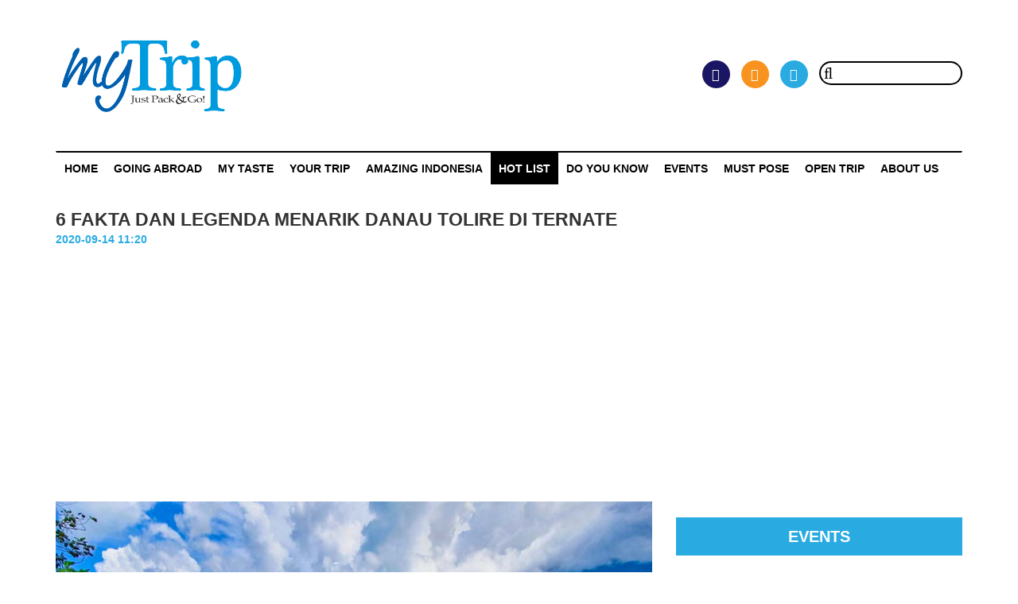

--- FILE ---
content_type: text/html; charset=UTF-8
request_url: https://www.mytrip.co.id/article/6-fakta-dan-legenda-danau-tolire-ternate
body_size: 7362
content:
<!DOCTYPE html>
<html lang="id">
    <head>
        <!-- BEGIN GLOBAL META -->
        <base href="https://www.mytrip.co.id/" />
        <meta charset="utf-8">
        <meta http-equiv="X-UA-Compatible" content="IE=edge">
        <meta name="viewport" content="width=device-width, initial-scale=1">
        <!-- END GLBOAL META -->
        <!-- BEGIN PAGE META -->
        
		<meta name="viewport" content="width=device-width, initial-scale=1" />
		<meta name="title" content="6 FAKTA DAN LEGENDA MENARIK DANAU TOLIRE DI TERNATE" />
		<meta name="keyword" content="Danau tolire, tolire, tolire besar, tolire kecil, danau tolire besar, danau tolire kecil, ternate, pulau ternate, maluku utara, maluku, obyek menarik di ternate, yang menarik di ternate, obyek wisata di ternate, wisata wajib di ternate, ternate travel gui" />
		<meta name="description" content="Selain Benteng Tolukko, Batu Angus dan Pantai Sulamadaha, objek wisata lain yang populer dan wajib masuk daftar kunjung di Ternate Provinsi Maluku Utara pastilah Danau Tolire. Selain posisi danaunya yang unik --melihatnya dari tebing bagian atas danau dan" />
		<meta name="article:publisher" content="https://www.facebook.com/MyTrip.Magazine/" />
		<meta name="article:author" content="https://www.facebook.com/MyTrip.Magazine/" />
		<meta name="article:section" content="HOT LIST" />
		<meta name="og:title" content="6 FAKTA DAN LEGENDA MENARIK DANAU TOLIRE DI TERNATE" />
		<meta name="og:type" content="article" />
		<meta name="og:image" content="https://www.mytrip.co.id/images/uploads/eGMUClNb_1600057218.jpg" />
		<meta name="og:image:width" content="288" />
		<meta name="og:image:height" content="384" />
		<meta name="og:url" content="https://www.mytrip.co.id/article/6-fakta-dan-legenda-danau-tolire-ternate" />
		<meta name="og:description" content="Selain Benteng Tolukko, Batu Angus dan Pantai Sulamadaha, objek wisata lain yang populer dan wajib masuk daftar kunjung di Ternate Provinsi Maluku Utara pastilah Danau Tolire. Selain posisi danaunya yang unik --melihatnya dari tebing bagian atas danau dan" />
		<meta name="og:site_name" content="MyTrip" />
        <!-- END PAGE META -->
        <!-- BEGIN ICON -->
        <link  rel="icon" type="image/jpg"href="https://www.mytrip.co.id/images/static/icon.jpg" />
        <!-- END ICON -->

        <title>6 FAKTA DAN LEGENDA MENARIK DANAU TOLIRE DI TERNATE</title>

        <!-- BEGIN GLOBAL LEVEL PLUGINS -->
        <link type="text/css" rel="stylesheet" href="https://www.mytrip.co.id/assets/css/reset.css" />
        <link type="text/css" rel="stylesheet" href="https://mytrip.co.id/assets/plugins/font-awesome/css/font-awesome.min.css" />
        <link type="text/css" rel="stylesheet" href="https://mytrip.co.id/assets/plugins/bootstrap/css/bootstrap.min.css" />
        <!-- END GLOBAL LEVEL PLUGINS -->

        <!-- BEGIN PAGE LEVEL PLUGINS -->
        

        <!-- END PAGE LEVEL PLUGINS -->

        <!-- BEGIN SPECIAL GLOBAL STYLES -->
        <link type="text/css" rel="stylesheet" href="https://www.mytrip.co.id/assets/css/style.css?v=11" />
        <!-- END SPECIAL GLOBAL STYLES -->

        <!-- BEGIN SPECIAL PAGE STYLES -->
        

        <!-- END SPECIAL PAGE STYLES -->
        <!-- Global site tag (gtag.js) - Google Analytics -->
        <script async src="https://www.googletagmanager.com/gtag/js?id=UA-171678438-1"></script>
        <script>
            window.dataLayer = window.dataLayer || [];
            function gtag() {
                dataLayer.push(arguments);
            }
            gtag('js', new Date());

            gtag('config', 'UA-171678438-1');
        </script>
    </head>

    <body>
        <div class="wrapper">
            <div class="separator"></div>
<section class="header">
    <div class="container">
        <div class="row">
            <div class="col-sm-4">
                <div class="logo">
                    <div class="logo-inner">
                        <a href="https://www.mytrip.co.id/">
                            <img class="img img-responsive" src="https://www.mytrip.co.id/images/static/logo.png">
                        </a>
                    </div>
                </div>
                <div class="separator-tablet"></div>
            </div>
            <div class="col-sm-8">
                <div class="right-content">
                    <div class="right-content-inner">
                                                <div class="search">
                                                            <a class="facebook" target="_blank" href="https://www.facebook.com/My-Trip-Magazine-1641986959424071/?fref=ts">
                                    <i class="fa fa-facebook"></i>
                                </a>
                                                                                        <a class="instagram" target="_blank" href="https://www.instagram.com/mytrip_magazine/">
                                    <i class="fa fa-instagram"></i>
                                </a>
                                                                                        <a class="twitter" target="_blank" href="https://twitter.com/MyTrip_magazine">
                                    <i class="fa fa-twitter"></i>
                                </a>
                                                        <form action="https://www.mytrip.co.id/search" method="GET" class="search-form" accept-charset="utf-8">
                            <input type="text" name="keyword" value=""  class="search-box" autocomplete="off" />
                            <button name="submit" type="button"  class="search-btn" type="submit"><i class="fa fa-search"></i></button>
                            </form>                        </div>
                        <div class="login-content" style="display:none;"> <!-- sementara none -->
                                                            <a class="login" href="https://www.mytrip.co.id/auth/login">
                                    <i class="fa fa-user"></i>
                                    Sign In
                                </a>
                                /
                                <a class="register" href="https://www.mytrip.co.id/auth/register">
                                    <i class="fa fa-sign-in"></i>
                                    Register
                                </a>
                                                    </div>
                    </div>
                </div>
            </div>
        </div>
    </div>
</section>
<div class="separator"></div>
<section class="menu">
    <div class="container">
        <nav class="navbar navbar-default">
            <div class="container-fluid">
                <div class="navbar-header">
                    <a class="navbar-brand" href="https://www.mytrip.co.id/">
                        <img class="img img-responsive" src="https://www.mytrip.co.id/images/static/logo.png">
                    </a>
                </div>
                <ul class="nav navbar-nav">
                    <li><a href="https://www.mytrip.co.id/">Home</a></li>
                                                                                                    <li><a href="https://www.mytrip.co.id/category/going-abroad">Going Abroad</a></li>
                                                                                <li><a href="https://www.mytrip.co.id/category/my-taste">My Taste</a></li>
                                                                                <li><a href="https://www.mytrip.co.id/category/your-trip">Your Trip</a></li>
                                                                                <li><a href="https://www.mytrip.co.id/category/amazing-indonesia">Amazing Indonesia</a></li>
                                                                                <li class="active"><a href="https://www.mytrip.co.id/category/hot-list">HOT LIST</a></li>
                                                                                <li><a href="https://www.mytrip.co.id/category/do-you-know">Do You Know</a></li>
                                                                                <li><a href="https://www.mytrip.co.id/category/events">Events</a></li>
                                                                                <li><a href="https://www.mytrip.co.id/category/must-pose">MUST POSE</a></li>
                                                                <!-- <li><a href="https://www.mytrip.co.id/">PROVINCE</a></li> -->
                    <li><a href="https://www.mytrip.co.id/open-trip">OPEN TRIP</a></li>
                    <li><a href="https://www.mytrip.co.id/aboutus">ABOUT US</a></li>
                    <!--                <li class="dropdown">
                                        <a class="dropdown-toggle" data-toggle="dropdown" href="#">
                                            Page 1
                                            <span class="caret"></span>
                                        </a>
                                        <ul class="dropdown-menu">
                                            <li><a href="#">Page 1-1</a></li>
                                            <li><a href="#">Page 1-2</a></li>
                                            <li><a href="#">Page 1-3</a></li>
                                        </ul>
                                    </li>-->
                </ul>
            </div>
        </nav>
    </div>
</section>
<section class="menu-responsive" id="menu-responsive">
        <a href="javascript:void(0)" class="close-menu" onclick="closeNav()"><i class="fa fa-close"></i></a>
    <nav>
        <ul>
            <li><a href="https://www.mytrip.co.id/">Home</a></li>
                                                                    <li><a href="https://www.mytrip.co.id/category/going-abroad">Going Abroad</a></li>
                                                        <li><a href="https://www.mytrip.co.id/category/my-taste">My Taste</a></li>
                                                        <li><a href="https://www.mytrip.co.id/category/your-trip">Your Trip</a></li>
                                                        <li><a href="https://www.mytrip.co.id/category/amazing-indonesia">Amazing Indonesia</a></li>
                                                        <li class="active"><a href="https://www.mytrip.co.id/category/hot-list">HOT LIST</a></li>
                                                        <li><a href="https://www.mytrip.co.id/category/do-you-know">Do You Know</a></li>
                                                        <li><a href="https://www.mytrip.co.id/category/events">Events</a></li>
                                                        <li><a href="https://www.mytrip.co.id/category/must-pose">MUST POSE</a></li>
                                        <li><a href="https://www.mytrip.co.id/">PROVINCE</a></li>
            <li><a href="https://www.mytrip.co.id/open-trip" target="_blank">OPEN TRIP</a></li>
            <li><a href="https://www.mytrip.co.id/aboutus">ABOUT US</a></li>
                        <!--                <li class="dropdown">
                                <a class="dropdown-toggle" data-toggle="dropdown" href="#">
                                    Page 1
                                    <span class="caret"></span>
                                </a>
                                <ul class="dropdown-menu">
                                    <li><a href="#">Page 1-1</a></li>
                                    <li><a href="#">Page 1-2</a></li>
                                    <li><a href="#">Page 1-3</a></li>
                                </ul>
                            </li>-->
        </ul>
    </nav>
</section>
<a href="javascript:void(0)" class="open-menu" onclick="openNav()"><i class="fa fa-list"></i></a>
            <section class="content">
                <div class="container">
                    <div class="separator"></div>
<div class="content-title">
    <div class="row">
        <div class="col-sm-8">
            <span class="main">6 FAKTA DAN LEGENDA MENARIK DANAU TOLIRE DI TERNATE</span>
            <span class="date">2020-09-14 11:20</span>
        </div>
    </div>
</div>
<div class="separator"></div>
<div class="row">
    <div class="col-sm-8">
        <img title="6 FAKTA DAN LEGENDA MENARIK DANAU TOLIRE DI TERNATE" src="https://www.mytrip.co.id/images/uploads/eGMUClNb_1600057218.jpg" class="img img-responsive" style="width: 100%;">
        <div class="separator"></div>
        <p><p>&nbsp;</p>

<p>Selain <a href="https://mytrip.co.id/article/bentuk-alat-vital-pria-di-benteng-tolukko-ternate"><strong>Benteng Tolukko</strong></a>, <a href="http://www.mytrip.co.id/article/batu-angus-di-ternate"><strong>Batu Angus</strong></a> dan <a href="https://mytrip.co.id/article/pantai-sulamadaha-ternate-maluku-utara"><strong>Pantai Sulamadaha</strong></a>, objek wisata lain yang populer dan wajib masuk daftar kunjung di Ternate Provinsi Maluku Utara pastilah Danau Tolire. Selain posisi danaunya yang unik --melihatnya dari tebing bagian atas danau dan latar belakangnya Gunung Gamalama, legenda-legenda serta beberapa fakta yang melatarbelakanginya juga menarik, mengundang orang untuk datang dan melihat dengan mata kepala sendiri. Selain Danau Tolire Besar yang berada di kaki Gunung Gamalama, ada juga Danau Tolire Kecil di tepi pantai. Apa saja legenda dan fakta tersebut?</p>

<p>&nbsp;</p>

<p><strong>1. Legenda tentang kutukan </strong><strong>karena </strong><strong>hubungan inses yang menenggelamkan sebuah desa </strong><strong>hingga men</strong><strong>jadi danau</strong></p>

<p>Legenda tentang terbentuknya Danau Tolire Besar maupun Tolire Kecil bikin bergidik. Konon dulu di sebuah desa di kaki Gunung Gamalama terjadi hubungan terlarang (inses) antara seorang ayah yang adalah kepala desa dengan putri kandungnya hingga mengandung. Karena malu, mereka hendak melarikan diri, tapi malang, belum sempat pergi, tanah tempat mereka berdiri anjlok. Desa itu pun tenggelam dan menjadi sebuah danau yang kini dikenal sebagai Danau Tolire Besar. Makanya Danau Tolire Besar disebut juga Tolire Gam Jaha yang berarti Lubang Kampung Tenggelam.<br />
&nbsp;</p>

<p>Sang putri ternyata masih sempat melarikan diri hingga ke pantai. Namun tanah tempat si putri berdiri anjlok juga. Terbentuklah danau lainnya yang lebih kecil yang dikenal sebagai Danau Tolire Kecil. Jadi Danau Tolire Besar yang berair tawar adalah sang ayah terkutuk dan Danau Tolire Kecil yang berair payau karena dekat laut adalah putrinya. Jarak antara kedua danau ini jika ditarik garis lurus 200-300 m. Tapi kalau mengikuti jalanan, jaraknya 900 m, ditempuh berkendara 3 menit saja.</p>

<p>&nbsp;</p>

<p><img alt="" class="img img-responsive" src="http://mytrip.co.id/editor/images/JarakTolire%20Kecil%20dan%20Besar.jpg" /><strong>Jarak Tolire Besar dan Tolire Kecil</strong></p>

<p>&nbsp;</p>

<p>Ada juga versi lain, setelah desa tenggelam dan menjadi danau, kemudian air danau agak surut hingga danau terpisah menjadi dua bagian, Tolire Besar dan Tolire Kecil.</p>

<p>&nbsp;</p>

<p>Berdasarkan keilmuan, bukan legenda, Danau Tolire<strong>&nbsp;</strong>terbentuk akibat aktivitas vulkanik Gunung Gamalama. Awalnya terjadi gempa tektonik pada 5 September 1775 yang kemudian memicu erupsi besar Gunung Gamalama yang terjadi pada 7 September 1775. Erupsi itu menenggelamkan sebuah kampung bernama Solea Takomi, dan terbentuklah Danau Tolire yang menjadi lubang raksasa di tubuh Gamalama. Jadi Tolire adalah danau kawah.</p>

<p>&nbsp;</p>

<p><em><span style="font-size:18px"><span style="font-family:trebuchet ms,helvetica,sans-serif">Baca juga: &quot;<a href="https://mytrip.co.id/article/pantai-jikomalamo-di-ternate"><strong>Pantai Jikomalamo, Favorit untuk Snorkeling dan Diving di Ternate</strong></a>&quot;</span></span></em></p>

<p>&nbsp;</p>

<p><strong>2. Legenda tentang munculnya buaya putih di danau</strong></p>

<p>Masih sambungan legenda di atas, penduduk kampung tersebut dikisahkan juga ikut terkena kutukan. Mereka semua menjelma menjadi buaya putih penjaga Danau Tolire Besar. Katanya <em>sih</em> ada wisatawan maupun penduduk lokal yang pernah melihat langsung buaya-buaya putih besar penunggu danau saat muncul ke permukaan air. Tapi nggak pernah ada buktinya. Yang ada hanya patung buaya putih yang dibuat dan diletakkan di depan sebuah warung di dekat tempat parkir.</p>

<p>&nbsp;</p>

<p><img alt="" class="img img-responsive" src="http://mytrip.co.id/editor/images/Danau%20Tolire%20(5).jpg" /></p>

<p><strong>Patung buaya putih</strong></p>

<p>&nbsp;</p>

<p>Karena berkesan mistis dan lagipula nggak ada jalan turun ke bawah, nggak ada yang berani berenang maupun memancing di danau ini.</p>

<p>&nbsp;</p>

<p><strong>3. Fakta unik soal melempar batu ke danau</strong></p>

<p>Saat berdiri di tepi Danau Tolire Besar coba <em>deh</em> lemparkan sekeping batu ke arah danau. Walaupun sudah melempar sekuat tenaga dan sejauh mungkin, jangan harap batunya jatuh ke air apalagi sampai ke tengah danau. Seakan ada tarikan gaib yang membuat batu berbalik dan jatuh entah di mana, yang jelas nggak ada bunyi <em>plung</em> di air. Coba <em>aja</em> kalau nggak percaya. <strong>MyTrip</strong> mencobanya, dan ya begitulah yang terjadi. Tapi hati-hati ya saat melempar, karena tepi danau ini nggak dibatasi pagar pengaman. O ya, batu-batu untuk dilemparkan bisa dibeli dari warga lokal yang menjualnya.</p>

<p>&nbsp;</p>

<p><img alt="" class="img img-responsive" src="http://mytrip.co.id/editor/images/Danau%20Tolire%20(2).jpg" /><strong>Melempar batu dari tepi danau ini</strong></p>

<p>&nbsp;</p>

<p>Belum ada penjelasan ilmiah yang pasti tentang hal ini. Ada yang bilang, walaupun permukaan air danau terlihat oleh kita, tapi sebenarnya jaraknya sangat jauh dan sangat dalam di bawah tebing. Jadi nggak mungkin bunyi batu jatuh terdengar dan nggak mungkin pula batu sampai ke tengah.</p>

<p>&nbsp;</p>

<p>Ada juga yang menyebutkan di lubang danau itu nggak ada gaya gravitasi, jadi batu yang dilempar kembali ke semak atau sisi dinding tebing tempat orang berdiri. Apalagi menurut satu sumber, tepian tebingnya menceruk ke dalam.</p>

<p>&nbsp;</p>

<p><strong>4. Kedalaman danau tak ada yang tahu faktanya</strong></p>

<p>Danau Tolire Besar ini luas permukaannya sekitar 5 ha, dan dalamnya dari tepi tebing hingga permukaan air danau 50 m. Sedangkan kedalaman air danaunya sendiri dipercaya berkilo-kilometer dan terhubung langsung dengan laut. Menurut keterangan di papan petunjuk yang ada di Danau Tolire, sampai kini belum ada yang berhasil mengukur kedalamannya.</p>

<p>&nbsp;</p>

<p><img alt="" class="img img-responsive" src="http://mytrip.co.id/editor/images/Danau%20Tolire%20(1).jpg" /><strong>Belum ada yang bisa mengukur kedalamannya</strong></p>

<p>&nbsp;</p>

<p><strong>5. Fakta atau </strong><strong>legenda</strong><strong> tentang adanya harta karun di dasar danau</strong></p>

<p>Menurut keterangan warga setempat, ada timbunan harta karun di dasar Danau Tolire Besar. Konon dulu saat Portugis&nbsp;menjajah Ternate abad ke-15, masyarakat Ternate banyak membuang hartanya ke danau supaya nggak direbut tentara Portugis.</p>

<p>&nbsp;</p>

<p>Ada beberapa sumber menuliskan, pernah ada seorang anggota Brimob mendeteksi dasar danau dengan alat sonar. Memang terindikasi ada benda-benda logam berada di dasar danau, walaupun belum bisa dipastikan apa itu.</p>

<p>&nbsp;</p>

<p><strong>6. Danau Tolire beda dengan Danau Laguna (Danau Ngade)</strong></p>

<p>Beberapa <em>website</em> memunculkan foto Danau Ngade atau <a href="https://mytrip.co.id/article/ternate-laguna-lake"><strong>Danau Laguna</strong></a> yang ikonik dengan latar laut beserta Pulau Maitara dan Pulau Tidore di dalam artikel tentang Danau Tolire dan memberi keterangan itu Danau Tolire. Salah <em>banget</em>! Karena ini dua danau yang berbeda. Letaknya juga bertolak belakang, Tolire di barat laut, Ngade di bagian selatan Pulau Ternate. Lihat peta ya&hellip;</p>

<p>&nbsp;</p>

<p><img alt="" class="img img-responsive" src="http://mytrip.co.id/editor/images/Lokasi%20Tolire%20dan%20Laguna.jpg" /><strong>Danau Tolire dan Danau Laguna berada di lokasi yang berbeda</strong></p>

<p>&nbsp;</p>

<p><strong><img alt="" class="img img-responsive" src="http://mytrip.co.id/editor/images/Ternate-Laguna%20Lake%20(3)(1).jpg" />Ini Danau Laguna atau Danau Ngade, beda dengan Danau Tolire Besar</strong></p>

<p>&nbsp;</p>

<p><strong>Info Penting Lainnya:</strong></p>

<p><strong>- </strong>Danau Tolire&nbsp;berada di&nbsp;Desa Takome, Ternate Barat, Kecamatan Pulau Ternate. Dari pusat Kota Ternate ke Danau Tolire sekitar 30-45 menit, menempuh jarak 20 km. Bisa naik mobil sewaan yang banyak ditawarkan di Bandara Sultan Babullah Ternate.</p>

<p>- Dari Jakarta ke Ternate ada penerbangan langsung dengan durasi 4 jam.</p>

<p>- Walaupun tampaknya Gunung Gamalama persis disandari oleh Danau Tolire, sebenarnya jaraknya sekitar 4 km. Sedangakn kalau dari pantai sekitar 500 m.</p>

<p>- Belum diberlakukan tiket masuk, hanya bayar parkir kendaraan.&nbsp;Dari tempat parkir ke lokasi tepi danaunya hanya jalan kaki naik sedikit saja.</p>

<p><img alt="" class="img img-responsive" src="http://mytrip.co.id/editor/images/Danau%20Tolire%20(3).jpg" /><strong>Jalur naik ke tepi danau, melewati warung-warung</strong></p>

<p>&nbsp;</p>

<p>- Di Danau Tolire Besar maupun Kecil sudah ada fasiltas toilet maupun warung-warung.</p>

<p>&nbsp;</p></p>
        <span class="author">
            Teks: Mayawati NH (Maya The Dreamer) Foto: Mayawati NH, Zuriah Saibun        </span>
        <div class="separator"></div>
        <div class="navigation">
            <div class="row">
                <div class="col-sm2-6">
                                            <a title="10 DESTINASI LIBURAN DI BALI. USAI PANDEMI LANGSUNG CUSSS… (BAGIAN 2-Tamat)" href="https://www.mytrip.co.id/article/10-destinasi-liburan-di-bali-bagian2">
                            <span class="previous">
                                <span class="prevous-title">
                                    Artikel Sebelumnya
                                </span>
                                10 DESTINASI LIBURAN DI BALI. USAI PANDEMI LANGSUNG CUSSS… (BAGIAN 2-Tamat)                            </span>
                        </a>
                        <div class="separator"></div>
                                    </div>
                <div class="col-sm2-6">
                                            <a title="5 FAKTA SEJARAH BENTENG KASTELA DI TERNATE YANG MENARIK" href="https://www.mytrip.co.id/article/5-fakta-sejarah-benteng-kastela">
                            <span class="next">
                                <span class="prevous-title">
                                    Artikel Berikutnya
                                </span>
                                5 FAKTA SEJARAH BENTENG KASTELA DI TERNATE YANG MENARIK                            </span>
                        </a>
                        <div class="separator"></div>
                                    </div>
            </div>
        </div>
        <div class="related">
            <span class="related-title">Related</span>
            <div class="separator"></div>
            <div class="row">
                                                            <div class="col-sm2-4">
                            <a href="https://www.mytrip.co.id/article/8-alasan-mengunjungi-cappadocia">
                                <span class="img" title="8 ALASAN MENGUNJUNGI CAPPADOCIA" style="background-image:url(https://www.mytrip.co.id/media/uploads/21-12-16_09.32.418279-medium.JPG);"></span>

                                <span class="related-name">
                                    8 ALASAN MENGUNJUNGI CAPPADOCIA                                </span>
                            </a>
                        </div>
                                            <div class="col-sm2-4">
                            <a href="https://www.mytrip.co.id/article/9-tradisi-unik-tahun-baru-di-eropa">
                                <span class="img" title="9 TRADISI UNIK TAHUN BARU DI EROPA" style="background-image:url(https://www.mytrip.co.id/media/uploads/21-12-16_16.05.402954-medium.jpg);"></span>

                                <span class="related-name">
                                    9 TRADISI UNIK TAHUN BARU DI EROPA                                </span>
                            </a>
                        </div>
                                            <div class="col-sm2-4">
                            <a href="https://www.mytrip.co.id/article/24-binatang-khas-dari-seluruh-dunia-bagian-2">
                                <span class="img" title="24 BINATANG KHAS DARI SELURUH DUNIA (Bagian 2)" style="background-image:url(https://www.mytrip.co.id/media/uploads/13-04-17_17.54.501579-medium.JPG);"></span>

                                <span class="related-name">
                                    24 BINATANG KHAS DARI SELURUH DUNIA (Bagian 2)                                </span>
                            </a>
                        </div>
                                                </div>
        </div>
        <div class="separator"></div>
        <div class="row">
            <div class="col-sm-8">

                <div class="comment">
                    <span class="comment-title">Comment</span>
                    <div class="comment-wrap">
                                            </div>
                </div>
            </div>
        </div>
        <div class="separator"></div>
        <div class="comment-form">
            <div class="row">
                <div class="col-sm-8">
                    <form action="https://www.mytrip.co.id/site/comment" autocomplete="off" method="post" accept-charset="utf-8">
                    
<input type="hidden" name="contentid" value="1877" />
                    
<input type="hidden" name="slug" value="6-fakta-dan-legenda-danau-tolire-ternate" />
                    <input type="hidden" name="parentid" value="0" id="parent">
                    <div class="form-group">
                        <div class="form-control" id="reply-text" style="display:none"></div>
                    </div>
                    <div class="form-group">
                        <label class="control-label" for="name">Nama</label>
                        <input type="text" name="name" value="" class="form-control"  />
                    </div>
                    <div class="form-group">
                        <label class="control-label" for="name">Email</label>
                        <input type="email" name="email" value="" class="form-control"  />
                    </div>
                    <div class="form-group">
                        <label class="control-label" for="name">Pesan</label>
                        <textarea name="msg" class="form-control" ></textarea>
                    </div>
                    <div class="form-group">
                        <div class="row">
                            <div class="col-xs-8">
                                <img id="Imageid" src="https://www.mytrip.co.id/images/captcha/1766388845.3562.jpg" style="width: 80px; height: 30px; border: 0;" alt=" " /><input type="text" name="captcha" value="" />                            </div>
                            <div class="col-xs-4" style="text-align: right;">
                                <input type="submit" name="submit" value="submit"  class="btn btn-info" />
                            </div>
                        </div>
                    </div>
                    </form>                </div>
            </div>
        </div>
    </div>
    <div class="col-sm-4">
        <div class="advertisement">
                                </div>
        <div class="separator"></div>
        <div class="event">
            <span class="event-title">EVENTS</span>
                                                <a href="https://www.mytrip.co.id/article/indonesia-outing-expo-2025-resmi-dibuka" class="event-link">
                        INDONESIA OUTING EXPO 2025 RESMI DIBUKA 14 NOVEMBER 2025                    </a>
                                    <a href="https://www.mytrip.co.id/article/indonesia-outing-expo-2025" class="event-link">
                        INDONESIA OUTING EXPO 2025: SOLUSI LENGKAP DALAM SATU PAMERAN                    </a>
                                    <a href="https://www.mytrip.co.id/article/bintang-di-pestapora" class="event-link">
                        BINTANG BAWA SEMANGAT PESTA RAKYAT KE PESTAPORA                     </a>
                                    <a href="https://www.mytrip.co.id/article/the-24th-ifra-business-expo-2025" class="event-link">
                        THE 24TH IFRA BUSINESS EXPO 2025 SIAP GELAR TAHAP KEDUA, HADIRKAN PELUANG BISNIS FRANCHISE DAN LISENSI TERBESAR DI INDONESIA                    </a>
                                    <a href="https://www.mytrip.co.id/article/koleksi-summer-lois-jeans" class="event-link">
                        TAMPIL STYLISH DENGAN KOLEKSI OUTFIT SUMMER DARI LOIS JEANS!                    </a>
                                    </div>
    </div>
</div>
                </div>
            </section>
            <div class="separator"></div>
            <section class="footer">
    <footer>
        <div class="container">

            <div class="row">
                <div class="col-sm-4">
                    <a href="https://www.mytrip.co.id/" class="img-logo">
                        <img class="img img-responsive" src="https://www.mytrip.co.id/images/static/logo.png">
                    </a>
                                    </div>
                <div class="col-sm-4 col-sm2-6">
                    <div class="contact">
                        <span class="footer-title">
                            Contact Us                        </span>
                        <span class="footer-separator"></span>
                        Hubungi kami disini                        <!--<span class="footer-separato/r"></span>-->
                                                                            <span class="footer-separator"></span>
                            <span class="footer-option" style="line-height:30px;">
                                <i class="fa fa-phone"></i>
                                +62 811821006                            </span>
                                                                            <span class="footer-separator"></span>
                            <span class="footer-option" style="line-height:30px;">
                                <i class="fa fa-envelope"></i>
                                admin@mytrip.co.id                            </span>
                                            </div>
                </div>
                <div class="col-sm-4 col-sm2-6">
                    <div class="sosmed">
                        <span class="footer-title">
                            Follow Us                        </span>
                        <span class="footer-separator"></span>
                                                    <a class="facebook" target="_blank" href="https://www.facebook.com/My-Trip-Magazine-1641986959424071/?fref=ts">
                                <i class="fa fa-facebook"></i>
                            </a>
                                                                            <a class="instagram" target="_blank" href="https://www.instagram.com/mytrip_magazine/">
                                <i class="fa fa-instagram"></i>
                            </a>
                                                                            <a class="twitter" target="_blank" href="https://twitter.com/MyTrip_magazine">
                                <i class="fa fa-twitter"></i>
                            </a>
                                                
                        <span class="footer-separator"></span>
                    </div>
                </div>
            </div>

        </div>
    </footer>
</section>        </div>
        <!-- BEGIN GLOBAL LEVEL PLUGINS -->
        <script src="https://mytrip.co.id/assets/plugins/jquery/jquery-1.12.4.min.js"></script>
        <script src="https://mytrip.co.id/assets/plugins/bootstrap/js/bootstrap.min.js"></script>
        <!-- END GLOBAL LEVEL PLUGINS -->

        <!-- BEGIN PAGE LEVEL PLUGINS -->
        

        <!-- END PAGE LEVEL PLUGINS -->
        <!-- Global site tag (gtag.js) - Google Analytics -->
        <script async src="https://www.googletagmanager.com/gtag/js?id=UA-144278409-1"></script>
        <script>
    window.dataLayer = window.dataLayer || [];
    function gtag() {
        dataLayer.push(arguments);
    }
    gtag('js', new Date());

    gtag('config', 'UA-144278409-1');
        </script>
        <script data-ad-client="ca-pub-7834368789217502" async src="https://pagead2.googlesyndication.com/pagead/js/adsbygoogle.js"></script>
        <!-- BEGIN CUSTOM GLOBAL SCRIPTS -->
        <script src="https://www.mytrip.co.id/assets/js/script.js"></script>
        <!-- END CUSTOM GLOBAL SCRIPTS -->
        <!-- BEGIN CUSTOM PAGE SCRIPTS -->
        
		<script type="text/javascript">
    var comment = function(){
        return {
            init: function(){},
            reply: function(obj){
        $('#parent').val($(obj).data('id'));
        $('#reply-text').html($(obj).data('text')).show();
            }
        };
    }();
		</script>
        <!-- END CUSTOM PAGE SCRIPTS -->
    </body>
</html>


--- FILE ---
content_type: text/html; charset=utf-8
request_url: https://www.google.com/recaptcha/api2/aframe
body_size: 266
content:
<!DOCTYPE HTML><html><head><meta http-equiv="content-type" content="text/html; charset=UTF-8"></head><body><script nonce="Kb9vkX3ssqYr1A-XuiJh0A">/** Anti-fraud and anti-abuse applications only. See google.com/recaptcha */ try{var clients={'sodar':'https://pagead2.googlesyndication.com/pagead/sodar?'};window.addEventListener("message",function(a){try{if(a.source===window.parent){var b=JSON.parse(a.data);var c=clients[b['id']];if(c){var d=document.createElement('img');d.src=c+b['params']+'&rc='+(localStorage.getItem("rc::a")?sessionStorage.getItem("rc::b"):"");window.document.body.appendChild(d);sessionStorage.setItem("rc::e",parseInt(sessionStorage.getItem("rc::e")||0)+1);localStorage.setItem("rc::h",'1766388852814');}}}catch(b){}});window.parent.postMessage("_grecaptcha_ready", "*");}catch(b){}</script></body></html>

--- FILE ---
content_type: text/css
request_url: https://www.mytrip.co.id/assets/css/reset.css
body_size: 2524
content:
/*
Copyright (c) 2019 Earworks.
Codeigniter Project Template Modification
Please contact our email for more information :
 contact@earworks.co.id
*/
/* 
    Created on : Jul 5, 2019, 8:02:32 PM
    Author     : Virdhi
*/

/* http://meyerweb.com/eric/tools/css/reset/
   v2.0-modified | 20110126
   License: none (public domain)
*/

html, body, div, span, applet, object, iframe,
h1, h2, h3, h4, h5, h6, p, blockquote, pre,
a, abbr, acronym, address, big, cite, code,
del, dfn, em, img, ins, kbd, q, s, samp,
small, strike, strong, sub, sup, tt, var,
b, u, i, center,
dl, dt, dd, ol, ul, li,
fieldset, form, label, legend,
table, caption, tbody, tfoot, thead, tr, th, td,
article, aside, canvas, details, embed,
figure, figcaption, footer, header, hgroup,
menu, nav, output, ruby, section, summary,
time, mark, audio, video {
  margin: 0;
	padding: 0;
	border: 0;
	font-size: 100%;
	font: inherit;
	vertical-align: baseline;
}

/* make sure to set some focus styles for accessibility */
:focus {
    outline: 0;
}

/* HTML5 display-role reset for older browsers */
article, aside, details, figcaption, figure,
footer, header, hgroup, menu, nav, section {
	display: block;
}

body {
	line-height: 1;
}

ol, ul {
	list-style: none;
}

blockquote, q {
	quotes: none;
}

blockquote:before, blockquote:after,
q:before, q:after {
	content: '';
	content: none;
}

table {
	border-collapse: collapse;
	border-spacing: 0;
}

input[type=search]::-webkit-search-cancel-button,
input[type=search]::-webkit-search-decoration,
input[type=search]::-webkit-search-results-button,
input[type=search]::-webkit-search-results-decoration {
    -webkit-appearance: none;
    -moz-appearance: none;
}

input[type=search] {
    -webkit-appearance: none;
    -moz-appearance: none;
    -webkit-box-sizing: content-box;
    -moz-box-sizing: content-box;
    box-sizing: content-box;
}

textarea {
    overflow: auto;
    vertical-align: top;
    resize: vertical;
}

/**
 * Correct `inline-block` display not defined in IE 6/7/8/9 and Firefox 3.
 */

audio,
canvas,
video {
    display: inline-block;
    *display: inline;
    *zoom: 1;
    max-width: 100%;
}

/**
 * Prevent modern browsers from displaying `audio` without controls.
 * Remove excess height in iOS 5 devices.
 */

audio:not([controls]) {
    display: none;
    height: 0;
}

/**
 * Address styling not present in IE 7/8/9, Firefox 3, and Safari 4.
 * Known issue: no IE 6 support.
 */

[hidden] {
    display: none;
}

/**
 * 1. Correct text resizing oddly in IE 6/7 when body `font-size` is set using
 *    `em` units.
 * 2. Prevent iOS text size adjust after orientation change, without disabling
 *    user zoom.
 */

html {
    font-size: 100%; /* 1 */
    -webkit-text-size-adjust: 100%; /* 2 */
    -ms-text-size-adjust: 100%; /* 2 */
}

/**
 * Address `outline` inconsistency between Chrome and other browsers.
 */

a:focus {
    outline: thin dotted;
}

/**
 * Improve readability when focused and also mouse hovered in all browsers.
 */

a:active,
a:hover {
    outline: 0;
}

/**
 * 1. Remove border when inside `a` element in IE 6/7/8/9 and Firefox 3.
 * 2. Improve image quality when scaled in IE 7.
 */

img {
    border: 0; /* 1 */
    -ms-interpolation-mode: bicubic; /* 2 */
}

/**
 * Address margin not present in IE 6/7/8/9, Safari 5, and Opera 11.
 */

figure {
    margin: 0;
}

/**
 * Correct margin displayed oddly in IE 6/7.
 */

form {
    margin: 0;
}

/**
 * Define consistent border, margin, and padding.
 */

fieldset {
    border: 1px solid #c0c0c0;
    margin: 0 2px;
    padding: 0.35em 0.625em 0.75em;
}

/**
 * 1. Correct color not being inherited in IE 6/7/8/9.
 * 2. Correct text not wrapping in Firefox 3.
 * 3. Correct alignment displayed oddly in IE 6/7.
 */

legend {
    border: 0; /* 1 */
    padding: 0;
    white-space: normal; /* 2 */
    *margin-left: -7px; /* 3 */
}

/**
 * 1. Correct font size not being inherited in all browsers.
 * 2. Address margins set differently in IE 6/7, Firefox 3+, Safari 5,
 *    and Chrome.
 * 3. Improve appearance and consistency in all browsers.
 */

button,
input,
select,
textarea {
    font-size: 100%; /* 1 */
    margin: 0; /* 2 */
    vertical-align: baseline; /* 3 */
    *vertical-align: middle; /* 3 */
}

/**
 * Address Firefox 3+ setting `line-height` on `input` using `!important` in
 * the UA stylesheet.
 */

button,
input {
    line-height: normal;
}

/**
 * Address inconsistent `text-transform` inheritance for `button` and `select`.
 * All other form control elements do not inherit `text-transform` values.
 * Correct `button` style inheritance in Chrome, Safari 5+, and IE 6+.
 * Correct `select` style inheritance in Firefox 4+ and Opera.
 */

button,
select {
    text-transform: none;
}

/**
 * 1. Avoid the WebKit bug in Android 4.0.* where (2) destroys native `audio`
 *    and `video` controls.
 * 2. Correct inability to style clickable `input` types in iOS.
 * 3. Improve usability and consistency of cursor style between image-type
 *    `input` and others.
 * 4. Remove inner spacing in IE 7 without affecting normal text inputs.
 *    Known issue: inner spacing remains in IE 6.
 */

button,
html input[type="button"], /* 1 */
input[type="reset"],
input[type="submit"] {
    -webkit-appearance: button; /* 2 */
    cursor: pointer; /* 3 */
    *overflow: visible;  /* 4 */
}

/**
 * Re-set default cursor for disabled elements.
 */

button[disabled],
html input[disabled] {
    cursor: default;
}

/**
 * 1. Address box sizing set to content-box in IE 8/9.
 * 2. Remove excess padding in IE 8/9.
 * 3. Remove excess padding in IE 7.
 *    Known issue: excess padding remains in IE 6.
 */

input[type="checkbox"],
input[type="radio"] {
    box-sizing: border-box; /* 1 */
    padding: 0; /* 2 */
    *height: 13px; /* 3 */
    *width: 13px; /* 3 */
}

/**
 * 1. Address `appearance` set to `searchfield` in Safari 5 and Chrome.
 * 2. Address `box-sizing` set to `border-box` in Safari 5 and Chrome
 *    (include `-moz` to future-proof).
 */

input[type="search"] {
    -webkit-appearance: textfield; /* 1 */
    -moz-box-sizing: content-box;
    -webkit-box-sizing: content-box; /* 2 */
    box-sizing: content-box;
}

/**
 * Remove inner padding and search cancel button in Safari 5 and Chrome
 * on OS X.
 */

input[type="search"]::-webkit-search-cancel-button,
input[type="search"]::-webkit-search-decoration {
    -webkit-appearance: none;
}

/**
 * Remove inner padding and border in Firefox 3+.
 */

button::-moz-focus-inner,
input::-moz-focus-inner {
    border: 0;
    padding: 0;
}

/**
 * 1. Remove default vertical scrollbar in IE 6/7/8/9.
 * 2. Improve readability and alignment in all browsers.
 */

textarea {
    overflow: auto; /* 1 */
    vertical-align: top; /* 2 */
}

/**
 * Remove most spacing between table cells.
 */

table {
    border-collapse: collapse;
    border-spacing: 0;
}

html,
button,
input,
select,
textarea {
    color: #222;
}


::-moz-selection {
    background: #b3d4fc;
    text-shadow: none;
}

::selection {
    background: #b3d4fc;
    text-shadow: none;
}

img {
    vertical-align: middle;
}

fieldset {
    border: 0;
    margin: 0;
    padding: 0;
}

textarea {
    resize: vertical;
}

.chromeframe {
    margin: 0.2em 0;
    background: #ccc;
    color: #000;
    padding: 0.2em 0;
}
/* bootstrap custom col system */
.col-sm2-1, .col-sm2-2, .col-sm2-3, .col-sm2-4, .col-sm2-5, .col-sm2-6, 
.col-sm2-7, .col-sm2-8, .col-sm2-9, .col-sm2-10, .col-sm2-11, .col-sm2-12 {
    position: relative;
    min-height: 1px;
    padding-left: 15px;
    padding-right: 15px; }
@media (min-width: 480px) {
    .col-sm2-1, .col-sm2-2, .col-sm2-3, .col-sm2-4, .col-sm2-5, .col-sm2-6, 
    .col-sm2-7, .col-sm2-8, .col-sm2-9, .col-sm2-10, .col-sm2-11, .col-sm2-12 {
        float: left; 
    }
    .col-sm2-1 {width: 8.33333%; }
    .col-sm2-2 { width: 16.66667%; }
    .col-sm2-3 {width: 25%; }
    .col-sm2-4 {width: 33.33333%; }
    .col-sm2-5 {width: 41.66667%; }
    .col-sm2-6 {width: 50%; }
    .col-sm2-7 {width: 58.33333%; }
    .col-sm2-8 {width: 66.66667%; }
    .col-sm2-9 {width: 75%; }
    .col-sm2-10 {width: 83.33333%; }
    .col-sm2-11 {width: 91.66667%; }
    .col-sm2-12 {width: 100%; }
    .col-sm2-pull-0 {right: auto; }
    .col-sm2-pull-1 {right: 8.33333%; }
    .col-sm2-pull-2 {right: 16.66667%; }
    .col-sm2-pull-3 {right: 25%; }
    .col-sm2-pull-4 {right: 33.33333%; }
    .col-sm2-pull-5 {right: 41.66667%; }
    .col-sm2-pull-6 {right: 50%; }
    .col-sm2-pull-7 {right: 58.33333%; }
    .col-sm2-pull-8 {right: 66.66667%; }
    .col-sm2-pull-9 {right: 75%; }
    .col-sm2-pull-10 {right: 83.33333%; }
    .col-sm2-pull-11 {right: 91.66667%; }
    .col-sm2-pull-12 {right: 100%; }
    .col-sm2-push-0 {left: auto; }
    .col-sm2-push-1 {left: 8.33333%; }
    .col-sm2-push-2 {left: 16.66667%; }
    .col-sm2-push-3 {left: 25%; }
    .col-sm2-push-4 {left: 33.33333%; }
    .col-sm2-push-5 {left: 41.66667%; }
    .col-sm2-push-6 {left: 50%; }
    .col-sm2-push-7 {left: 58.33333%; }
    .col-sm2-push-8 {left: 66.66667%; }
    .col-sm2-push-9 {left: 75%; }
    .col-sm2-push-10 {left: 83.33333%; }
    .col-sm2-push-11 {left: 91.66667%; }
    .col-sm2-push-12 {left: 100%; }
    .col-sm2-offset-0 {margin-left: 0%; }
    .col-sm2-offset-1 {margin-left: 8.33333%; }
    .col-sm2-offset-2 {margin-left: 16.66667%; }
    .col-sm2-offset-3 {margin-left: 25%; }
    .col-sm2-offset-4 {margin-left: 33.33333%; }
    .col-sm2-offset-5 {margin-left: 41.66667%; }
    .col-sm2-offset-6 {margin-left: 50%; }
    .col-sm2-offset-7 {margin-left: 58.33333%; }
    .col-sm2-offset-8 {margin-left: 66.66667%; }
    .col-sm2-offset-9 {margin-left: 75%; }
    .col-sm2-offset-10 {margin-left: 83.33333%; }
    .col-sm2-offset-11 {margin-left: 91.66667%; }
    .col-sm2-offset-12 {margin-left: 100%; } 
}

--- FILE ---
content_type: text/css
request_url: https://www.mytrip.co.id/assets/css/style.css?v=11
body_size: 2979
content:
/* define color */
:root{--skyblue-color: #29abe2;}
:root{--lightblue-color: #005faf;}
:root{--grey-color: #f2f2f2;}
:root{--blue-color: #1a1663;}
:root{--orange-color: #f7931e;} 
:root{--black-color: #000;} 
:root{--white-color: #fff;} 
em{font-style:italic;}
.separator, .mobile-separator, .separator-tablet {padding: 10px;}
.separator {display: block;}
.mobile-separator, .separator-tablet {display: none;}
.header {
    position: relative;
}
.header .logo {
    text-align: center;
}
.header .logo-inner  {
    min-height: 150px;
    min-width: 150px;
    display: table-cell;
    vertical-align: middle;
    height: 150px;
}
.header .logo .img{
    width: 240px;
}
.header .right-content {
    display: table;
    width: 100%;
    text-align: right;
    height: 150px;
}

.header .right-content-inner {
    display:table-cell;
    vertical-align: middle;
}
.header .top-banner {
    margin-bottom: 20px;
}
.header .top-banner .img {
    max-width: calc(728px - 10%);
    max-height: calc(100px - 10%);
    display:inline-block;
    width:100%;
}
.top-banner-mobile {
    display:none;
}
.header .search a {
    text-align: center;
    display: inline-block;
    color: white;
    border-radius: 50%;
    padding-top: 7px;
    font-size: 16px;
    width: 35px;
    height: 35px;
    margin-right: 10px;
}
.header .search a.facebook {background-color: var(--blue-color);}
.header .search a.twitter {background-color: var(--skyblue-color);}
.header .search a.instagram {background-color: var(--orange-color);}
.header .search-form {
    display: inline-block;
    position: relative;
    width: 180px;
    vertical-align: middle;
    height: 36px;
    -webkit-transition: 0.3s;
    -moz-transition: 0.3s;
    -o-transition: 0.3s;
    transition: 0.3s;
}
.header .search-form:focus-within {
    width: 250px !important;
}
.header .search-box {
    border-radius: 50px;
    border-color: var(--black-color);
    padding-left: 30px;
    padding-right: 5px;
    position: absolute;
    z-index: 1;
    left: 0px;
    top: 0px;
    width: 100%;
    height: 30px;
}
.header .search-btn {
    position: absolute;
    z-index: 2;
    background: none;
    border: none;
    top: 0px;
    color: var(--black-color);
    left: 0px;
    font-size: 20px;
    border-radius: 50px;
}
.menu .navbar-nav > li > a {
    color: var(--black-color);
    text-transform: uppercase;
    font-weight: bold;
}
.menu .navbar-default .navbar-nav > .active > a, 
.menu .navbar-default .navbar-nav > .active > a:hover, 
.menu .navbar-default .navbar-nav > .active > a:focus {
    background-color: var(--black-color);
    color: var(--white-color);
}
.menu .navbar-default .navbar-nav > li > a:hover, 
.menu .navbar-default .navbar-nav > li > a:focus {
    background-color: var(--grey-color);
}
.menu .navbar-default {
    background-color: var(--white-color);
    border-color: var(--white-color);
    border-top: 2px solid var(--black-color);
}
.menu .navbar {
    border-radius: 0px;
    margin-bottom: 0px;
    -webkit-transition: 0.3s;
    -moz-transition: 0.3s;
    -o-transition: 0.3s;
    transition: 0.3;
}
.menu .navbar .navbar-brand{display: none;}
.menu .navbar .container-fluid {
    padding-left: 0px;
    padding-right: 0px;
}
.menu .nav>li>a {
    padding: 10px;
}
.menu .navbar-fixed-top .nav > li > a {
    padding-top:15px;
    padding-bottom: 15px;
}
.menu .navbar-fixed-top .container-fluid {
    padding-left: 15px;
    padding-right: 15px;
}
.menu .navbar-fixed-top .navbar-brand {padding: 0px 10px; display: block;}
.menu .navbar-fixed-top .navbar-brand .img {
    max-height: 50px;
}
.footer footer {
    background-color: var(--black-color);
    color: var(--white-color);
}
.footer .news, .footer .contact, .footer .sosmed {
    overflow: hidden;
    word-wrap: break-word;
    padding-top: 30px;
    padding-bottom: 30px;
}
.footer .news {
    padding-left: 30px;
    padding-right: 30px;
}
.footer .sosmed {
    padding-right: 30px;
}
.footer .footer-separator {
    border: none;
    width: 100%;
    padding: 10px 0px;
    display: block;
}
.footer .footer-title{
    font-size: 18px;
    color: var(--skyblue-color);
    font-weight: bold;
    text-transform: uppercase;
    display: block;
    /*padding-left: 20px;*/
}
/*.footer .news form {
    display:inline-block;
    position:relative;
    width: 100%;
}
.footer .news .newsletteremail {
    border-radius: 50px;
    border-color: var(--skyblue-color);
    padding-left: 20px;
    padding-right: 30px;
    width:100%;
    font-size: 14px;
    height: 34px;
    color: var(--black-color);
}
.footer .news form:before {
    display: inline-block;
    font: normal normal normal 16px/1 FontAwesome;
    font-size: inherit;
    text-rendering: auto;
    -webkit-font-smoothing: antialiased;
    -moz-osx-font-smoothing: grayscale;
    font-family: "FontAwesome"; 
    content: "\f138";
    position:absolute;
    right: 6px;
    top: 3px;
    font-size: 28px;
    color: var(--skyblue-color);
}*/
.footer .img-logo .img {
    display: block;
    padding-top: 60px;
    margin: 0px auto;
    max-width: 300px;
}
.footer .sosmed a {
    text-align: center;
    display: inline-block;
    color: var(--black-color);
    background-color: var(--white-color);
    border-radius: 50%;
    padding-top: 3px;
    font-size: 33px;
    width: 50px;
    height: 50px;
    margin-right: 10px;
}
.footer .footer-option {
    display: block;
    padding-left: 40px;
    position: relative;
    min-height: 30px;
}
.footer .footer-option i{
    position:absolute;
    left:0px;
    top: 0px;
    font-size: 20px;
    padding-top: 5px;
    padding-left: 5px;
    background-color: var(--skyblue-color);
    color:var(--black-color);
    border-radius: 50%;
    width: 30px;
    height: 30px;
}
.swiper-banner .swiper-slide{
    height: 540px;
    overflow: hidden;
    background-position: center center;
    background-repeat: no-repeat;
    background-size: cover;
}
/*.swiper-banner .swiper-slide .img{
    width: 100%;
}

.swiper-banner .swiper-button-prev{
    background-image: url("data:image/svg+xml,%3Csvg xmlns='http://www.w3.org/2000/svg' xmlns:xlink='http://www.w3.org/1999/xlink' aria-hidden='true' focusable='false' width='1em' height='1em' style='-ms-transform: rotate(360deg); -webkit-transform: rotate(360deg); transform: rotate(360deg);' preserveAspectRatio='xMidYMid meet' viewBox='0 0 1536 1536'%3E%3Cpath d='M909 1267l102-102q19-19 19-45t-19-45L704 768l307-307q19-19 19-45t-19-45L909 269q-19-19-45-19t-45 19L365 723q-19 19-19 45t19 45l454 454q19 19 45 19t45-19zm627-499q0 209-103 385.5T1153.5 1433 768 1536t-385.5-103T103 1153.5 0 768t103-385.5T382.5 103 768 0t385.5 103T1433 382.5 1536 768z' fill='white'/%3E%3C/svg%3E");
}
.swiper-banner .swiper-button-next {
    background-image: url("data:image/svg+xml,%3Csvg xmlns='http://www.w3.org/2000/svg' xmlns:xlink='http://www.w3.org/1999/xlink' aria-hidden='true' focusable='false' width='1em' height='1em' style='-ms-transform: rotate(360deg); -webkit-transform: rotate(360deg); transform: rotate(360deg);' preserveAspectRatio='xMidYMid meet' viewBox='0 0 1536 1536'%3E%3Cg transform='translate(1536 0) scale(-1 1)'%3E%3Cpath d='M909 1267l102-102q19-19 19-45t-19-45L704 768l307-307q19-19 19-45t-19-45L909 269q-19-19-45-19t-45 19L365 723q-19 19-19 45t19 45l454 454q19 19 45 19t45-19zm627-499q0 209-103 385.5T1153.5 1433 768 1536t-385.5-103T103 1153.5 0 768t103-385.5T382.5 103 768 0t385.5 103T1433 382.5 1536 768z' fill='white'/%3E%3C/g%3E%3C/svg%3E");
}*/
.swiper-banner .swiper-pagination-bullet {
    width: 12px;
    height: 12px;
    display: inline-block;
    border: 2px solid var(--white-color);
    border-radius: 100%;
    background: transparent;
    opacity: 1;
}
.swiper-banner .swiper-pagination-bullet-active {
    opacity: 1;
    background: var(--white-color);
}
/*.swiper-banner .swiper-text {
    position:absolute;
    display: inline-block;
    top: 25%;
    left: 15%;
    width: 250px;
    height: 75px;
    font-size:18px;
    overflow: hidden;
    text-align: center;
    color: white;
    text-transform: uppercase;
    font-weight: bold;
}
.swiper-banner .swiper-text.styled {
    top: 41%;
    left: 10%;
    width: 320px;
    height: 120px;
    font-size: 26px;
    font-family: serif;
}*/
.swiper-banner .swiper-text {
    position: absolute;
    width: 100%;
    left:0px;
    bottom: 0px;
    padding: 25px 30px 50px 30px;
    background-color: rgba(0,0,0,0.6);
    color: var(--white-color);
    font-size: 22px;
}
.popular {
    background-color: var(--grey-color);
    padding: 20px 40px;
}
.popular-title{
    font-weight: bold;
    font-size: 24px;
    text-transform: uppercase;
}
.popular-text {
    background-color: var(--white-color);
    font-weight: bold;
    padding: 10px;
    display: block;
    height: 80px;
    overflow: hidden;
    color: var(--black-color);
}
.popular a:hover {
    text-decoration: none;
}
.popular .img {
    width: 100%;
    height: 180px;
    background-size: cover;
    background-position: center center;
    background-repeat: no-repeat;
    display: block;
    position:relative;
}
.highlight-title {
    color: var(--skyblue-color);
    font-size: 22px;
}
.highlight .img {
    width: 100%;
    height: 300px;
    background-size: cover;
    background-position: center center;
    background-repeat: no-repeat;
    display:block;
}
.highlight a:hover{
    text-decoration: none;
}
.highlight-content {
    background-color: var(--grey-color);
    overflow: hidden;
    height: 300px;
}
.highlight-description {
    padding: 20px 15px 15px 0px;
    display: block;
    overflow: hidden;
    color: var(--black-color);
}
.highlight-description-title {
    font-size: 20px;
    font-weight: bold;
    text-transform: uppercase;
    display: block;
    margin-bottom: 20px;
    color: var(--black-color);
}
.highlight2 .img {
    height: 200px;
    background-size: cover;
    background-position: center center;
    background-repeat: no-repeat;
    display: block;
    width: 100%;
}
.highlight2 a:hover{
    text-decoration: none;
}
.highlight2 .highlight2-text {
    background-color: var(--grey-color);
    color: var(--black-color);
    font-weight: bold;
    display: block;
    padding: 20px;
}
.event-title {
    background-color: var(--skyblue-color);
    color: var(--white-color);
    padding: 10px 20px;
    text-align: center;
    display: block;
    font-size: 20px;
    font-weight: bold;
}
.event-link {
    display: block;
    width: 100%;
    padding: 20px 40px;
    text-align: center;
    border-bottom: 2px solid var(--black-color);
    color: var(--black-color);
}
.event-link:hover, .event-link:focus, .event-link:active {
    text-decoration: none;
    color: var(--black-color);
}
.content-title span {
    display: block;
    font-weight: bold;
}
.content-title .main {
    font-size: 23px;
}
.content-title .date {
    color: var(--skyblue-color);
}
.navigation a:hover {
    text-decoration: none;
    display: table;
}
.navigation .previous,
.navigation .next {
    padding: 15px;
    background-color: var(--grey-color);
    display: block;
    height: 100px;
    overflow: hidden;
    text-transform: uppercase;
    font-weight: bold;
    color: var(--black-color);
    display: table-cell;
    vertical-align: middle;
}
.navigation .previous:before,
.navigation .next:before {
    display: inline-block;
    font: normal normal normal 16px/1 FontAwesome;
    font-size: inherit;
    text-rendering: auto;
    -webkit-font-smoothing: antialiased;
    -moz-osx-font-smoothing: grayscale;
    font-family: "FontAwesome"; 
    position:absolute;
    font-size: 28px;
    top: 40%;
    color: var(--skyblue-color);
}
.navigation .prevous-title {
    display: block;
    color: var(--skyblue-color);
    font-weight: normal;
    text-transform: capitalize;
}
.navigation .previous {
    padding-left: 50px;
}
.navigation .previous:before {
    content: "\f137";
    left: 30px;
}
.navigation .next {
    text-align:right;
    padding-right: 50px;
}
.navigation .next:before {
    content: "\f138";
    right: 30px;
}
.related-title {
    display: block;
    font-weight: bold;
    font-size: 23px;
    text-transform: capitalize;
}
.related a:hover{
    text-decoration: none;
}
.related .img {
    width: 100%;
    height: 140px;
    background-size: cover;
    background-position: center center;
    background-repeat: no-repeat;
    display: block;
    position:relative;
}
.related-name {
    color: var(--black-color);
    font-weight: bold;
}
.menu-responsive {
    border-top: 2px solid var(--black-color);
    height: 100%;
    width: 0;
    position: fixed;
    z-index: 100;
    top: 0;
    left: -300px;
    background-color: white;
    overflow-x: hidden;
    transition: 0.5s;
    padding-top: 40px;
    width: 300px;
    display:none;
}
.menu-responsive .login-content {
    position: absolute;
    top: 12px;
    left: 15px;
}
.menu-responsive ul {
    list-style-type: none;
}
.menu-responsive ul li {
    padding: 8px 8px 8px 32px;
}
.menu-responsive ul li a {
    display: block;
    color: var(--black-color);
    text-transform: uppercase;
    font-weight: bold;
}
.menu-responsive ul li.active {
    background-color: var(--black-color);
}
.menu-responsive ul li.active a {
    color: var(--white-color);
}
.menu-responsive .close-menu {
    position: absolute;
    right: 15px;
    top: 5px;
    font-size: 24px;
    color: var(--black-color);
}
.menu-responsive .logout a {
    color: var(--skyblue-color);
}
.open-menu {
    position: absolute;
    top: 15px;
    left: 15px;
    font-size: 24px;
    color: var(--black-color);
    display: none;
}
.middle-banner {
    display:block;
    width: 100%;
}
.middle-banner .img {
    width: 728px;
    height: 100px;
    margin: 0px auto;
}
.store-banner {}
.store-banner .img {}
.right-top-banner {}
.right-top-banner .img {}
.right-bottom-banner {}
.right-bottom-banner .img {}
.popup-banner {
    position: fixed;
    width: 100%;
    height: 100vh;
    display: block;
    z-index: 9999;
    background-color: rgba(0,0,0,0.5);
    top: 0;
    left: 0;
}
.popup-banner .popup-body {
    max-width: 90vw;
    max-height: 90vh;
    left: 50%;
    top: 50%;
    transform: translate(-50%, -50%);
    position: relative;
    display: block;
}
.popup-banner .img {
    max-height: 80vh;
    margin: 0px auto;
}
.popup-banner .close-banner {
    position: absolute;
    top: 5px;
    right: 15px;
    font-size: 36px;
    color: var(--black-color);
}
.comment .comment-wrap{
    max-height: 450px;
    overflow-y:scroll;
}
.comment .comment-title {
    display: block;
    font-weight: bold;
    font-size: 23px;
    text-transform: capitalize;
}
.comment .comment-card {
    display: block;
    width: 100%;
    background-color: #eee;
    padding: 10px 10px 10px 20px;
    margin-top: 10px;
    position:relative;
}
.comment .name {
    display: block;
    font-weight: bold;
    font-size: 16px;
    text-transform: capitalize;
}
.comment .desc {
    font-size: 14px;
    text-align: justify;
}
.comment .date {
    text-align: right;
    display: block;
}
.comment .reply {
    display:none;
    position:absolute;
    right: 15px;
    top: 15px;
}
.comment-card:hover .reply {
    display:block;
}
@media (max-width: 767px){
    .separator-tablet{display:block;}
    .header .logo, .header .logo .img, .header .logo .logo-inner, .header .right-content, .header .right-content-inner {
        display:block;
    }
    .header .logo .logo-inner {
        min-height: 100px;
        height: 100px;
    }

    .header .logo .img {
        margin: 0px auto;
    }
    .header .right-content {height: auto !important; text-align: center;}
    .top-banner {display:none;}
    .top-banner-mobile{display:block;}
    .top-banner-mobile .img {width: 100%}
    /*
    .header .container {
        padding-left: 50px;
    }
    .header .img-logo {
        width: 250px;
        display: block;
        margin: 0px auto;
    }
    .header .img-logo .img {
        padding: 0px;
    }
    .header .right-content {
        position: relative;
        display: block;
        text-align: center;
        right: 0px;
        top: 0px;
    }
    
    .header .login-content{display:none;}
    */
    /*.content{margin-top: 30px;}*/
    .menu {display: none;}

    .menu-responsive{display:block;}
    .open-menu{display:block;}
    .swiper-banner .swiper-slide {
        height: 400px;
    }
    .swiper-banner .swiper-slide .img{
        position: absolute;
        bottom: 0px;
    }
    .swiper-banner .swiper-text{font-size:16px;}
    .highlight-content {height: auto;}
    .highlight .img {height: 240px;}
    .highlight-description{
        padding-left: 15px;
        padding-right: 15px;
    }
    .footer .contact, .footer .sosmed {
        padding-left: 30px;
        padding-right: 30px;
    }
}
@media (max-width: 480px){
    .separator-mobile{display:block;}
    .related .img {height: 220px;}
    .header .search-form {display:block; text-align: center; margin: 10px auto;}
    .footer .sosmed {
        text-align: center;
    }
}